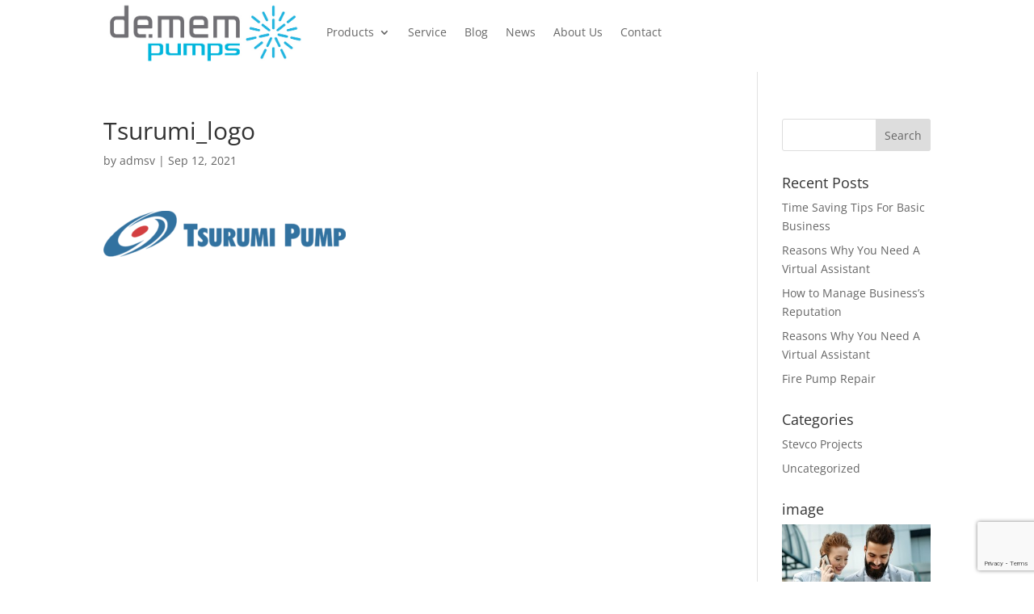

--- FILE ---
content_type: text/html; charset=utf-8
request_url: https://www.google.com/recaptcha/api2/anchor?ar=1&k=6LeD-2YhAAAAAIGApnpORQvT2LOZSqh7HlVThrj4&co=aHR0cHM6Ly93d3cuZGVtZW1wdW1wcy5jb206NDQz&hl=en&v=N67nZn4AqZkNcbeMu4prBgzg&size=invisible&anchor-ms=20000&execute-ms=30000&cb=8kveyg5vi3gd
body_size: 48672
content:
<!DOCTYPE HTML><html dir="ltr" lang="en"><head><meta http-equiv="Content-Type" content="text/html; charset=UTF-8">
<meta http-equiv="X-UA-Compatible" content="IE=edge">
<title>reCAPTCHA</title>
<style type="text/css">
/* cyrillic-ext */
@font-face {
  font-family: 'Roboto';
  font-style: normal;
  font-weight: 400;
  font-stretch: 100%;
  src: url(//fonts.gstatic.com/s/roboto/v48/KFO7CnqEu92Fr1ME7kSn66aGLdTylUAMa3GUBHMdazTgWw.woff2) format('woff2');
  unicode-range: U+0460-052F, U+1C80-1C8A, U+20B4, U+2DE0-2DFF, U+A640-A69F, U+FE2E-FE2F;
}
/* cyrillic */
@font-face {
  font-family: 'Roboto';
  font-style: normal;
  font-weight: 400;
  font-stretch: 100%;
  src: url(//fonts.gstatic.com/s/roboto/v48/KFO7CnqEu92Fr1ME7kSn66aGLdTylUAMa3iUBHMdazTgWw.woff2) format('woff2');
  unicode-range: U+0301, U+0400-045F, U+0490-0491, U+04B0-04B1, U+2116;
}
/* greek-ext */
@font-face {
  font-family: 'Roboto';
  font-style: normal;
  font-weight: 400;
  font-stretch: 100%;
  src: url(//fonts.gstatic.com/s/roboto/v48/KFO7CnqEu92Fr1ME7kSn66aGLdTylUAMa3CUBHMdazTgWw.woff2) format('woff2');
  unicode-range: U+1F00-1FFF;
}
/* greek */
@font-face {
  font-family: 'Roboto';
  font-style: normal;
  font-weight: 400;
  font-stretch: 100%;
  src: url(//fonts.gstatic.com/s/roboto/v48/KFO7CnqEu92Fr1ME7kSn66aGLdTylUAMa3-UBHMdazTgWw.woff2) format('woff2');
  unicode-range: U+0370-0377, U+037A-037F, U+0384-038A, U+038C, U+038E-03A1, U+03A3-03FF;
}
/* math */
@font-face {
  font-family: 'Roboto';
  font-style: normal;
  font-weight: 400;
  font-stretch: 100%;
  src: url(//fonts.gstatic.com/s/roboto/v48/KFO7CnqEu92Fr1ME7kSn66aGLdTylUAMawCUBHMdazTgWw.woff2) format('woff2');
  unicode-range: U+0302-0303, U+0305, U+0307-0308, U+0310, U+0312, U+0315, U+031A, U+0326-0327, U+032C, U+032F-0330, U+0332-0333, U+0338, U+033A, U+0346, U+034D, U+0391-03A1, U+03A3-03A9, U+03B1-03C9, U+03D1, U+03D5-03D6, U+03F0-03F1, U+03F4-03F5, U+2016-2017, U+2034-2038, U+203C, U+2040, U+2043, U+2047, U+2050, U+2057, U+205F, U+2070-2071, U+2074-208E, U+2090-209C, U+20D0-20DC, U+20E1, U+20E5-20EF, U+2100-2112, U+2114-2115, U+2117-2121, U+2123-214F, U+2190, U+2192, U+2194-21AE, U+21B0-21E5, U+21F1-21F2, U+21F4-2211, U+2213-2214, U+2216-22FF, U+2308-230B, U+2310, U+2319, U+231C-2321, U+2336-237A, U+237C, U+2395, U+239B-23B7, U+23D0, U+23DC-23E1, U+2474-2475, U+25AF, U+25B3, U+25B7, U+25BD, U+25C1, U+25CA, U+25CC, U+25FB, U+266D-266F, U+27C0-27FF, U+2900-2AFF, U+2B0E-2B11, U+2B30-2B4C, U+2BFE, U+3030, U+FF5B, U+FF5D, U+1D400-1D7FF, U+1EE00-1EEFF;
}
/* symbols */
@font-face {
  font-family: 'Roboto';
  font-style: normal;
  font-weight: 400;
  font-stretch: 100%;
  src: url(//fonts.gstatic.com/s/roboto/v48/KFO7CnqEu92Fr1ME7kSn66aGLdTylUAMaxKUBHMdazTgWw.woff2) format('woff2');
  unicode-range: U+0001-000C, U+000E-001F, U+007F-009F, U+20DD-20E0, U+20E2-20E4, U+2150-218F, U+2190, U+2192, U+2194-2199, U+21AF, U+21E6-21F0, U+21F3, U+2218-2219, U+2299, U+22C4-22C6, U+2300-243F, U+2440-244A, U+2460-24FF, U+25A0-27BF, U+2800-28FF, U+2921-2922, U+2981, U+29BF, U+29EB, U+2B00-2BFF, U+4DC0-4DFF, U+FFF9-FFFB, U+10140-1018E, U+10190-1019C, U+101A0, U+101D0-101FD, U+102E0-102FB, U+10E60-10E7E, U+1D2C0-1D2D3, U+1D2E0-1D37F, U+1F000-1F0FF, U+1F100-1F1AD, U+1F1E6-1F1FF, U+1F30D-1F30F, U+1F315, U+1F31C, U+1F31E, U+1F320-1F32C, U+1F336, U+1F378, U+1F37D, U+1F382, U+1F393-1F39F, U+1F3A7-1F3A8, U+1F3AC-1F3AF, U+1F3C2, U+1F3C4-1F3C6, U+1F3CA-1F3CE, U+1F3D4-1F3E0, U+1F3ED, U+1F3F1-1F3F3, U+1F3F5-1F3F7, U+1F408, U+1F415, U+1F41F, U+1F426, U+1F43F, U+1F441-1F442, U+1F444, U+1F446-1F449, U+1F44C-1F44E, U+1F453, U+1F46A, U+1F47D, U+1F4A3, U+1F4B0, U+1F4B3, U+1F4B9, U+1F4BB, U+1F4BF, U+1F4C8-1F4CB, U+1F4D6, U+1F4DA, U+1F4DF, U+1F4E3-1F4E6, U+1F4EA-1F4ED, U+1F4F7, U+1F4F9-1F4FB, U+1F4FD-1F4FE, U+1F503, U+1F507-1F50B, U+1F50D, U+1F512-1F513, U+1F53E-1F54A, U+1F54F-1F5FA, U+1F610, U+1F650-1F67F, U+1F687, U+1F68D, U+1F691, U+1F694, U+1F698, U+1F6AD, U+1F6B2, U+1F6B9-1F6BA, U+1F6BC, U+1F6C6-1F6CF, U+1F6D3-1F6D7, U+1F6E0-1F6EA, U+1F6F0-1F6F3, U+1F6F7-1F6FC, U+1F700-1F7FF, U+1F800-1F80B, U+1F810-1F847, U+1F850-1F859, U+1F860-1F887, U+1F890-1F8AD, U+1F8B0-1F8BB, U+1F8C0-1F8C1, U+1F900-1F90B, U+1F93B, U+1F946, U+1F984, U+1F996, U+1F9E9, U+1FA00-1FA6F, U+1FA70-1FA7C, U+1FA80-1FA89, U+1FA8F-1FAC6, U+1FACE-1FADC, U+1FADF-1FAE9, U+1FAF0-1FAF8, U+1FB00-1FBFF;
}
/* vietnamese */
@font-face {
  font-family: 'Roboto';
  font-style: normal;
  font-weight: 400;
  font-stretch: 100%;
  src: url(//fonts.gstatic.com/s/roboto/v48/KFO7CnqEu92Fr1ME7kSn66aGLdTylUAMa3OUBHMdazTgWw.woff2) format('woff2');
  unicode-range: U+0102-0103, U+0110-0111, U+0128-0129, U+0168-0169, U+01A0-01A1, U+01AF-01B0, U+0300-0301, U+0303-0304, U+0308-0309, U+0323, U+0329, U+1EA0-1EF9, U+20AB;
}
/* latin-ext */
@font-face {
  font-family: 'Roboto';
  font-style: normal;
  font-weight: 400;
  font-stretch: 100%;
  src: url(//fonts.gstatic.com/s/roboto/v48/KFO7CnqEu92Fr1ME7kSn66aGLdTylUAMa3KUBHMdazTgWw.woff2) format('woff2');
  unicode-range: U+0100-02BA, U+02BD-02C5, U+02C7-02CC, U+02CE-02D7, U+02DD-02FF, U+0304, U+0308, U+0329, U+1D00-1DBF, U+1E00-1E9F, U+1EF2-1EFF, U+2020, U+20A0-20AB, U+20AD-20C0, U+2113, U+2C60-2C7F, U+A720-A7FF;
}
/* latin */
@font-face {
  font-family: 'Roboto';
  font-style: normal;
  font-weight: 400;
  font-stretch: 100%;
  src: url(//fonts.gstatic.com/s/roboto/v48/KFO7CnqEu92Fr1ME7kSn66aGLdTylUAMa3yUBHMdazQ.woff2) format('woff2');
  unicode-range: U+0000-00FF, U+0131, U+0152-0153, U+02BB-02BC, U+02C6, U+02DA, U+02DC, U+0304, U+0308, U+0329, U+2000-206F, U+20AC, U+2122, U+2191, U+2193, U+2212, U+2215, U+FEFF, U+FFFD;
}
/* cyrillic-ext */
@font-face {
  font-family: 'Roboto';
  font-style: normal;
  font-weight: 500;
  font-stretch: 100%;
  src: url(//fonts.gstatic.com/s/roboto/v48/KFO7CnqEu92Fr1ME7kSn66aGLdTylUAMa3GUBHMdazTgWw.woff2) format('woff2');
  unicode-range: U+0460-052F, U+1C80-1C8A, U+20B4, U+2DE0-2DFF, U+A640-A69F, U+FE2E-FE2F;
}
/* cyrillic */
@font-face {
  font-family: 'Roboto';
  font-style: normal;
  font-weight: 500;
  font-stretch: 100%;
  src: url(//fonts.gstatic.com/s/roboto/v48/KFO7CnqEu92Fr1ME7kSn66aGLdTylUAMa3iUBHMdazTgWw.woff2) format('woff2');
  unicode-range: U+0301, U+0400-045F, U+0490-0491, U+04B0-04B1, U+2116;
}
/* greek-ext */
@font-face {
  font-family: 'Roboto';
  font-style: normal;
  font-weight: 500;
  font-stretch: 100%;
  src: url(//fonts.gstatic.com/s/roboto/v48/KFO7CnqEu92Fr1ME7kSn66aGLdTylUAMa3CUBHMdazTgWw.woff2) format('woff2');
  unicode-range: U+1F00-1FFF;
}
/* greek */
@font-face {
  font-family: 'Roboto';
  font-style: normal;
  font-weight: 500;
  font-stretch: 100%;
  src: url(//fonts.gstatic.com/s/roboto/v48/KFO7CnqEu92Fr1ME7kSn66aGLdTylUAMa3-UBHMdazTgWw.woff2) format('woff2');
  unicode-range: U+0370-0377, U+037A-037F, U+0384-038A, U+038C, U+038E-03A1, U+03A3-03FF;
}
/* math */
@font-face {
  font-family: 'Roboto';
  font-style: normal;
  font-weight: 500;
  font-stretch: 100%;
  src: url(//fonts.gstatic.com/s/roboto/v48/KFO7CnqEu92Fr1ME7kSn66aGLdTylUAMawCUBHMdazTgWw.woff2) format('woff2');
  unicode-range: U+0302-0303, U+0305, U+0307-0308, U+0310, U+0312, U+0315, U+031A, U+0326-0327, U+032C, U+032F-0330, U+0332-0333, U+0338, U+033A, U+0346, U+034D, U+0391-03A1, U+03A3-03A9, U+03B1-03C9, U+03D1, U+03D5-03D6, U+03F0-03F1, U+03F4-03F5, U+2016-2017, U+2034-2038, U+203C, U+2040, U+2043, U+2047, U+2050, U+2057, U+205F, U+2070-2071, U+2074-208E, U+2090-209C, U+20D0-20DC, U+20E1, U+20E5-20EF, U+2100-2112, U+2114-2115, U+2117-2121, U+2123-214F, U+2190, U+2192, U+2194-21AE, U+21B0-21E5, U+21F1-21F2, U+21F4-2211, U+2213-2214, U+2216-22FF, U+2308-230B, U+2310, U+2319, U+231C-2321, U+2336-237A, U+237C, U+2395, U+239B-23B7, U+23D0, U+23DC-23E1, U+2474-2475, U+25AF, U+25B3, U+25B7, U+25BD, U+25C1, U+25CA, U+25CC, U+25FB, U+266D-266F, U+27C0-27FF, U+2900-2AFF, U+2B0E-2B11, U+2B30-2B4C, U+2BFE, U+3030, U+FF5B, U+FF5D, U+1D400-1D7FF, U+1EE00-1EEFF;
}
/* symbols */
@font-face {
  font-family: 'Roboto';
  font-style: normal;
  font-weight: 500;
  font-stretch: 100%;
  src: url(//fonts.gstatic.com/s/roboto/v48/KFO7CnqEu92Fr1ME7kSn66aGLdTylUAMaxKUBHMdazTgWw.woff2) format('woff2');
  unicode-range: U+0001-000C, U+000E-001F, U+007F-009F, U+20DD-20E0, U+20E2-20E4, U+2150-218F, U+2190, U+2192, U+2194-2199, U+21AF, U+21E6-21F0, U+21F3, U+2218-2219, U+2299, U+22C4-22C6, U+2300-243F, U+2440-244A, U+2460-24FF, U+25A0-27BF, U+2800-28FF, U+2921-2922, U+2981, U+29BF, U+29EB, U+2B00-2BFF, U+4DC0-4DFF, U+FFF9-FFFB, U+10140-1018E, U+10190-1019C, U+101A0, U+101D0-101FD, U+102E0-102FB, U+10E60-10E7E, U+1D2C0-1D2D3, U+1D2E0-1D37F, U+1F000-1F0FF, U+1F100-1F1AD, U+1F1E6-1F1FF, U+1F30D-1F30F, U+1F315, U+1F31C, U+1F31E, U+1F320-1F32C, U+1F336, U+1F378, U+1F37D, U+1F382, U+1F393-1F39F, U+1F3A7-1F3A8, U+1F3AC-1F3AF, U+1F3C2, U+1F3C4-1F3C6, U+1F3CA-1F3CE, U+1F3D4-1F3E0, U+1F3ED, U+1F3F1-1F3F3, U+1F3F5-1F3F7, U+1F408, U+1F415, U+1F41F, U+1F426, U+1F43F, U+1F441-1F442, U+1F444, U+1F446-1F449, U+1F44C-1F44E, U+1F453, U+1F46A, U+1F47D, U+1F4A3, U+1F4B0, U+1F4B3, U+1F4B9, U+1F4BB, U+1F4BF, U+1F4C8-1F4CB, U+1F4D6, U+1F4DA, U+1F4DF, U+1F4E3-1F4E6, U+1F4EA-1F4ED, U+1F4F7, U+1F4F9-1F4FB, U+1F4FD-1F4FE, U+1F503, U+1F507-1F50B, U+1F50D, U+1F512-1F513, U+1F53E-1F54A, U+1F54F-1F5FA, U+1F610, U+1F650-1F67F, U+1F687, U+1F68D, U+1F691, U+1F694, U+1F698, U+1F6AD, U+1F6B2, U+1F6B9-1F6BA, U+1F6BC, U+1F6C6-1F6CF, U+1F6D3-1F6D7, U+1F6E0-1F6EA, U+1F6F0-1F6F3, U+1F6F7-1F6FC, U+1F700-1F7FF, U+1F800-1F80B, U+1F810-1F847, U+1F850-1F859, U+1F860-1F887, U+1F890-1F8AD, U+1F8B0-1F8BB, U+1F8C0-1F8C1, U+1F900-1F90B, U+1F93B, U+1F946, U+1F984, U+1F996, U+1F9E9, U+1FA00-1FA6F, U+1FA70-1FA7C, U+1FA80-1FA89, U+1FA8F-1FAC6, U+1FACE-1FADC, U+1FADF-1FAE9, U+1FAF0-1FAF8, U+1FB00-1FBFF;
}
/* vietnamese */
@font-face {
  font-family: 'Roboto';
  font-style: normal;
  font-weight: 500;
  font-stretch: 100%;
  src: url(//fonts.gstatic.com/s/roboto/v48/KFO7CnqEu92Fr1ME7kSn66aGLdTylUAMa3OUBHMdazTgWw.woff2) format('woff2');
  unicode-range: U+0102-0103, U+0110-0111, U+0128-0129, U+0168-0169, U+01A0-01A1, U+01AF-01B0, U+0300-0301, U+0303-0304, U+0308-0309, U+0323, U+0329, U+1EA0-1EF9, U+20AB;
}
/* latin-ext */
@font-face {
  font-family: 'Roboto';
  font-style: normal;
  font-weight: 500;
  font-stretch: 100%;
  src: url(//fonts.gstatic.com/s/roboto/v48/KFO7CnqEu92Fr1ME7kSn66aGLdTylUAMa3KUBHMdazTgWw.woff2) format('woff2');
  unicode-range: U+0100-02BA, U+02BD-02C5, U+02C7-02CC, U+02CE-02D7, U+02DD-02FF, U+0304, U+0308, U+0329, U+1D00-1DBF, U+1E00-1E9F, U+1EF2-1EFF, U+2020, U+20A0-20AB, U+20AD-20C0, U+2113, U+2C60-2C7F, U+A720-A7FF;
}
/* latin */
@font-face {
  font-family: 'Roboto';
  font-style: normal;
  font-weight: 500;
  font-stretch: 100%;
  src: url(//fonts.gstatic.com/s/roboto/v48/KFO7CnqEu92Fr1ME7kSn66aGLdTylUAMa3yUBHMdazQ.woff2) format('woff2');
  unicode-range: U+0000-00FF, U+0131, U+0152-0153, U+02BB-02BC, U+02C6, U+02DA, U+02DC, U+0304, U+0308, U+0329, U+2000-206F, U+20AC, U+2122, U+2191, U+2193, U+2212, U+2215, U+FEFF, U+FFFD;
}
/* cyrillic-ext */
@font-face {
  font-family: 'Roboto';
  font-style: normal;
  font-weight: 900;
  font-stretch: 100%;
  src: url(//fonts.gstatic.com/s/roboto/v48/KFO7CnqEu92Fr1ME7kSn66aGLdTylUAMa3GUBHMdazTgWw.woff2) format('woff2');
  unicode-range: U+0460-052F, U+1C80-1C8A, U+20B4, U+2DE0-2DFF, U+A640-A69F, U+FE2E-FE2F;
}
/* cyrillic */
@font-face {
  font-family: 'Roboto';
  font-style: normal;
  font-weight: 900;
  font-stretch: 100%;
  src: url(//fonts.gstatic.com/s/roboto/v48/KFO7CnqEu92Fr1ME7kSn66aGLdTylUAMa3iUBHMdazTgWw.woff2) format('woff2');
  unicode-range: U+0301, U+0400-045F, U+0490-0491, U+04B0-04B1, U+2116;
}
/* greek-ext */
@font-face {
  font-family: 'Roboto';
  font-style: normal;
  font-weight: 900;
  font-stretch: 100%;
  src: url(//fonts.gstatic.com/s/roboto/v48/KFO7CnqEu92Fr1ME7kSn66aGLdTylUAMa3CUBHMdazTgWw.woff2) format('woff2');
  unicode-range: U+1F00-1FFF;
}
/* greek */
@font-face {
  font-family: 'Roboto';
  font-style: normal;
  font-weight: 900;
  font-stretch: 100%;
  src: url(//fonts.gstatic.com/s/roboto/v48/KFO7CnqEu92Fr1ME7kSn66aGLdTylUAMa3-UBHMdazTgWw.woff2) format('woff2');
  unicode-range: U+0370-0377, U+037A-037F, U+0384-038A, U+038C, U+038E-03A1, U+03A3-03FF;
}
/* math */
@font-face {
  font-family: 'Roboto';
  font-style: normal;
  font-weight: 900;
  font-stretch: 100%;
  src: url(//fonts.gstatic.com/s/roboto/v48/KFO7CnqEu92Fr1ME7kSn66aGLdTylUAMawCUBHMdazTgWw.woff2) format('woff2');
  unicode-range: U+0302-0303, U+0305, U+0307-0308, U+0310, U+0312, U+0315, U+031A, U+0326-0327, U+032C, U+032F-0330, U+0332-0333, U+0338, U+033A, U+0346, U+034D, U+0391-03A1, U+03A3-03A9, U+03B1-03C9, U+03D1, U+03D5-03D6, U+03F0-03F1, U+03F4-03F5, U+2016-2017, U+2034-2038, U+203C, U+2040, U+2043, U+2047, U+2050, U+2057, U+205F, U+2070-2071, U+2074-208E, U+2090-209C, U+20D0-20DC, U+20E1, U+20E5-20EF, U+2100-2112, U+2114-2115, U+2117-2121, U+2123-214F, U+2190, U+2192, U+2194-21AE, U+21B0-21E5, U+21F1-21F2, U+21F4-2211, U+2213-2214, U+2216-22FF, U+2308-230B, U+2310, U+2319, U+231C-2321, U+2336-237A, U+237C, U+2395, U+239B-23B7, U+23D0, U+23DC-23E1, U+2474-2475, U+25AF, U+25B3, U+25B7, U+25BD, U+25C1, U+25CA, U+25CC, U+25FB, U+266D-266F, U+27C0-27FF, U+2900-2AFF, U+2B0E-2B11, U+2B30-2B4C, U+2BFE, U+3030, U+FF5B, U+FF5D, U+1D400-1D7FF, U+1EE00-1EEFF;
}
/* symbols */
@font-face {
  font-family: 'Roboto';
  font-style: normal;
  font-weight: 900;
  font-stretch: 100%;
  src: url(//fonts.gstatic.com/s/roboto/v48/KFO7CnqEu92Fr1ME7kSn66aGLdTylUAMaxKUBHMdazTgWw.woff2) format('woff2');
  unicode-range: U+0001-000C, U+000E-001F, U+007F-009F, U+20DD-20E0, U+20E2-20E4, U+2150-218F, U+2190, U+2192, U+2194-2199, U+21AF, U+21E6-21F0, U+21F3, U+2218-2219, U+2299, U+22C4-22C6, U+2300-243F, U+2440-244A, U+2460-24FF, U+25A0-27BF, U+2800-28FF, U+2921-2922, U+2981, U+29BF, U+29EB, U+2B00-2BFF, U+4DC0-4DFF, U+FFF9-FFFB, U+10140-1018E, U+10190-1019C, U+101A0, U+101D0-101FD, U+102E0-102FB, U+10E60-10E7E, U+1D2C0-1D2D3, U+1D2E0-1D37F, U+1F000-1F0FF, U+1F100-1F1AD, U+1F1E6-1F1FF, U+1F30D-1F30F, U+1F315, U+1F31C, U+1F31E, U+1F320-1F32C, U+1F336, U+1F378, U+1F37D, U+1F382, U+1F393-1F39F, U+1F3A7-1F3A8, U+1F3AC-1F3AF, U+1F3C2, U+1F3C4-1F3C6, U+1F3CA-1F3CE, U+1F3D4-1F3E0, U+1F3ED, U+1F3F1-1F3F3, U+1F3F5-1F3F7, U+1F408, U+1F415, U+1F41F, U+1F426, U+1F43F, U+1F441-1F442, U+1F444, U+1F446-1F449, U+1F44C-1F44E, U+1F453, U+1F46A, U+1F47D, U+1F4A3, U+1F4B0, U+1F4B3, U+1F4B9, U+1F4BB, U+1F4BF, U+1F4C8-1F4CB, U+1F4D6, U+1F4DA, U+1F4DF, U+1F4E3-1F4E6, U+1F4EA-1F4ED, U+1F4F7, U+1F4F9-1F4FB, U+1F4FD-1F4FE, U+1F503, U+1F507-1F50B, U+1F50D, U+1F512-1F513, U+1F53E-1F54A, U+1F54F-1F5FA, U+1F610, U+1F650-1F67F, U+1F687, U+1F68D, U+1F691, U+1F694, U+1F698, U+1F6AD, U+1F6B2, U+1F6B9-1F6BA, U+1F6BC, U+1F6C6-1F6CF, U+1F6D3-1F6D7, U+1F6E0-1F6EA, U+1F6F0-1F6F3, U+1F6F7-1F6FC, U+1F700-1F7FF, U+1F800-1F80B, U+1F810-1F847, U+1F850-1F859, U+1F860-1F887, U+1F890-1F8AD, U+1F8B0-1F8BB, U+1F8C0-1F8C1, U+1F900-1F90B, U+1F93B, U+1F946, U+1F984, U+1F996, U+1F9E9, U+1FA00-1FA6F, U+1FA70-1FA7C, U+1FA80-1FA89, U+1FA8F-1FAC6, U+1FACE-1FADC, U+1FADF-1FAE9, U+1FAF0-1FAF8, U+1FB00-1FBFF;
}
/* vietnamese */
@font-face {
  font-family: 'Roboto';
  font-style: normal;
  font-weight: 900;
  font-stretch: 100%;
  src: url(//fonts.gstatic.com/s/roboto/v48/KFO7CnqEu92Fr1ME7kSn66aGLdTylUAMa3OUBHMdazTgWw.woff2) format('woff2');
  unicode-range: U+0102-0103, U+0110-0111, U+0128-0129, U+0168-0169, U+01A0-01A1, U+01AF-01B0, U+0300-0301, U+0303-0304, U+0308-0309, U+0323, U+0329, U+1EA0-1EF9, U+20AB;
}
/* latin-ext */
@font-face {
  font-family: 'Roboto';
  font-style: normal;
  font-weight: 900;
  font-stretch: 100%;
  src: url(//fonts.gstatic.com/s/roboto/v48/KFO7CnqEu92Fr1ME7kSn66aGLdTylUAMa3KUBHMdazTgWw.woff2) format('woff2');
  unicode-range: U+0100-02BA, U+02BD-02C5, U+02C7-02CC, U+02CE-02D7, U+02DD-02FF, U+0304, U+0308, U+0329, U+1D00-1DBF, U+1E00-1E9F, U+1EF2-1EFF, U+2020, U+20A0-20AB, U+20AD-20C0, U+2113, U+2C60-2C7F, U+A720-A7FF;
}
/* latin */
@font-face {
  font-family: 'Roboto';
  font-style: normal;
  font-weight: 900;
  font-stretch: 100%;
  src: url(//fonts.gstatic.com/s/roboto/v48/KFO7CnqEu92Fr1ME7kSn66aGLdTylUAMa3yUBHMdazQ.woff2) format('woff2');
  unicode-range: U+0000-00FF, U+0131, U+0152-0153, U+02BB-02BC, U+02C6, U+02DA, U+02DC, U+0304, U+0308, U+0329, U+2000-206F, U+20AC, U+2122, U+2191, U+2193, U+2212, U+2215, U+FEFF, U+FFFD;
}

</style>
<link rel="stylesheet" type="text/css" href="https://www.gstatic.com/recaptcha/releases/N67nZn4AqZkNcbeMu4prBgzg/styles__ltr.css">
<script nonce="zLKzyhtL-gTI037kyyDPmw" type="text/javascript">window['__recaptcha_api'] = 'https://www.google.com/recaptcha/api2/';</script>
<script type="text/javascript" src="https://www.gstatic.com/recaptcha/releases/N67nZn4AqZkNcbeMu4prBgzg/recaptcha__en.js" nonce="zLKzyhtL-gTI037kyyDPmw">
      
    </script></head>
<body><div id="rc-anchor-alert" class="rc-anchor-alert"></div>
<input type="hidden" id="recaptcha-token" value="[base64]">
<script type="text/javascript" nonce="zLKzyhtL-gTI037kyyDPmw">
      recaptcha.anchor.Main.init("[\x22ainput\x22,[\x22bgdata\x22,\x22\x22,\[base64]/[base64]/[base64]/[base64]/[base64]/[base64]/[base64]/[base64]/bmV3IFlbcV0oQVswXSk6aD09Mj9uZXcgWVtxXShBWzBdLEFbMV0pOmg9PTM/bmV3IFlbcV0oQVswXSxBWzFdLEFbMl0pOmg9PTQ/[base64]/aXcoSS5ILEkpOngoOCx0cnVlLEkpfSxFMj12LnJlcXVlc3RJZGxlQ2FsbGJhY2s/[base64]/[base64]/[base64]/[base64]\\u003d\x22,\[base64]\x22,\x22eXrCj8ORwr/Ds8KIFGrDv8OdwpXCtnxlTEjCisO/FcKPI3fDq8OqEsOROnrDsMOdDcK1cRPDi8KfMcODw7wUw4lGwrbCisO8B8K0w7cmw4pafHXCqsO/V8KDwrDCusO8woN9w4PCtMOxZUoxwo3DmcO0wrhDw4nDtMKKw68BwoDCv2rDondjDAdTw6gIwq/ClX/CuyTCkERldUEsYsOaEMOwwqvClD/DlzfCnsOocF88e8K3TDExw7EtR2R4wpIlwoTCgsKxw7XDtcO5QzRGw6vCjsOxw6NsCcK5Nj/CkMOnw5gmwqI/[base64]/CinXDuxAWw4d/GMOdwpNzw5rCu2xvw6HDqcKgwrhEMcKpwpfCg1/DhMKJw6ZADAAVwrDCrsO0wqPCugg5SWkyJ3PCp8K+woXCuMOywqRUw6Ilw4zCoMOZw7VxeV/CvGnDgnBfam/[base64]/w4slN8OFwqQ7BD3DrcKvQsOAw73DnsOcwqLCqg/DqsOHw655H8ORdMOAfA7CiTTCgMKQFU7Dk8KKNMK+AUjDhsOGOBc9w5PDjsKfGsOmIkzCiRvDiMK6wq/DolkdWEg/wrk9wrc2w5zCm3LDvcKewonDpQQCMQ0Pwp85CBc2RTLCgMObDcK0J0VJJCbDgsK6KEfDs8KdZ17DqsOvN8OpwoMbwoQaXi/CssKSwrPCj8Oew7nDrMOvw5bChMOQwqTCisOWRsOyRxDDgE/ChMOQScOcwrIdWQ1lCSXDng8ieG7CnS0uw4g4fVhfLMKdwpHDhMO+wq7Cq2PDgmLCjF5UXMOFQcKawplcBlvCml1mw6xqwozCijlwwqvCqBTDj3I/bSzDoSzDuyZ2w6cVfcK9C8KMPUvDhsOZwoHCk8Klwp3DkcOcPMKfesOXwrhawo3Di8KQwpwDwrDDiMKtFnXClj0vwoHDoTTCr2PCh8KqwqM+wo3ChnTCmg58NcOgw4jCiMOOEiPCusOHwrUsw4bCljPCpcOwbMO9wo/DpsK8wpUjDMOUKMObw6nDujTClMOWwr/CrkLDtSgCRsOZHsK5ccKEw7sFwofDvS8eOMOKwp7Cj38YOcO2wpfDq8O6LMK1w5LDmMKSw7ZfSHN6wrAPIsKZw4rDpi8xwr3DtUzCrxPDjsKCw7UnX8KAwrd0BDhpw6HCt1JOXVcha8KTAMOTUTLCpF/ClFAVIDUEw4rCuHpGD8ORJMOlRjnDo3UEEcK5w6MGfsK7woVAccKZwpHCp1YgZ1dMMgI9Q8KTw5nDs8OlcMKEw6F+w7fCvBbCsgBow7vCnlHCgcKewqMzwonDrWXDq2xmw7sIw5zDhBwbwoQJw5bCv27Cnip4BGZ2ZwVowpDDicOmd8KEVAYjXcKowp/CnsOAw4bCscOewoNyf3jDvBQJw7Ija8OkwpnDp2LDjcKjw5cSw7zDkMO1eSbCvMKfw5nDkVEQOlPCpsOKwpBXX2tpa8OSw4jDiMKTPEYYwr/CncOMw4rCksKPwqcfCMOvVsOpw4cCw4/Don12fRJZLcOTbEfCncO+WFx0w4bCvMKJw4pge0DCvB3ChMO0I8OQXzHCpyFow74COlPDqcOWfsK9E1hNf8KVDWdLwppow6/CqsOteyTCj0xrw47DgMO0wpUrwpnDq8OowozDkV7DmwgUwqzCh8Kow58SPWw4w6ZAw4xgw5/DoycGVXXCi2HDsipfeyAbIcKpTXsXw5xaai1+BwvCj14pwrnDpsKGw6YAAg3Dk0Inwq0RwoTCsSVYTMK8dztRwophFcObwpYLw4HCrHokw67DrcOfMlrDn0HDskRCwp0kEsKqw6gbwr/[base64]/DkSVNBMKNwrnCnhpBbVfDqjvCpcKiwo8lw5pdDGx7XMKcwptuw7FHw6tLWgszT8OtwpZvw6HDtsOBB8OsUWd/[base64]/DmGbDvsKWwqhlP2VPwrvCjxglf8OoWMKZCsOeFnsGIsKYJjd4wpwnwoFSfcKgwpXCt8KDWcO1w6TDknRUH3XCp1rDlcKNVR7DjMO0Vi9/EsORwqkHEn3DsnDCkhPDj8KLLHzCtcOQwr0jVhsCLAbDtR/CpMKlDjJ6w7l8IjXDhcKaw4h7w784YsOBw7dewpLCv8OCwpoSG3JTeTTDpMKNPRPCssKsw5XCuMK3w7wfPsO0LXFQXhTDlcOZwptaM3HCmMKTwpdDPQE9wokeFRnDvx/[base64]/CvMK8wrrDhxTDmErCvRp0w7ZuwpnDv8OxwpHCnmUDw6fDnEbCvsKgw4gUw7XCnWLDpRJGXXUFHSvCmsKlw7BxwojDnyrDnMOowoUXwonDkMOOM8K3OcKkDjrCj3USw4PCpcKgwpbDp8ObQcOsBAdAwppbAWzDscOBwolNw4PDgHnDnGjDkcOWY8O6w7ICw5xPV0/[base64]/[base64]/DihEewowLcsKKwqUtCMO5wo9Xw6VySsOTAkA4LMOCRsKicBs2wrFJOifDncO7VsKUw6nCq1/Dt1nCtcKZw6fDgkEzWMKiw6jDt8O+ZcObw7BYw5rDm8KKd8KWbsO5w5TDucOLP1Inwq4fNcKDS8Ktw5XDoMOiST5zS8OXXMO6w5RVwofDiMOhecKqZMK/[base64]/DqibDr0Ipw7nCjh7Dq8KUasOvT2RSB2vDqcKGw79CwqlHw4kUwo/[base64]/bsOYFDl/MMKJwrNsYkzDv8KscsKVSMOzW3TChMOew5rCo8KDOkPDpXBWwowwwrDDh8Kkw7QMw7pvw6XDkMOiw6A7wrk6w6gjwrHCtcKgwr/CnhXCjcO5fGHDuFHDo0fDuCLDjcOLMMObDsKQw7PCtMKCQhrCr8OhwqBhb2XCg8KjZMKTDMOkZMO2d3PCjRHDlQDDszYLFWkbICYaw7cYw7/CpRLCh8KPXXVsGRLDl8Kow5Rvw59EbTzCpMK3wrPCjMOFw5TCvybCv8OKw4t8wpLDnsKEw5hzNxzDjMKnbMK4GcO+VMKrEsOpKMK5UlhEayPDk0zCpsOVZFzCi8Kfw6zCosO1w7LClCfCkAFHw6/Dh1V0RhXDqyExw5PCjTnDjiYvVjPDoBRVC8Kew6UZKnbCo8O9CsOewqHCj8KqwpPDqMODwoQ5wqUGw4rCnTt1KWcYf8KJwptWwohyw7YQw7PDrcOUQ8KXecORXUdgck8awqh2AMKBIcOMWsO3w4sLw65zw6rCohEISMOywr7Cm8K6wohYwqvDpw7DiMOETsKMA1sVV3/CrcOkw5TDssKYwp7CsxvDmmA/wrw0fMK0wpjDijXCmMKRR8KgZm3CkMOURmolwrXDiMKyHEvCkTxjwqbCjn9/JmVwREtEw6dLRxx+w5HCpQxwVWLDvFfCosOmwolvw7DDlcO2IMOAw588wpDCrxlIwrDDgWPCsSV+woNAw6JQf8KKQ8O4dsOCwp1Fw7jChlgnwqzDoTUQw7k5w6AeP8OUwppcHMKNJMK1w4FMJsKEf0vCqgTCisKPw5IkIsO6wq/[base64]/DnsKOwrjCnAISR3Zbw5Z0w6TCvU8sBjnCoFHDhcOww7zDgz7CpsOgVUjCvsKjGC3DqMO5w5UPIsOQw7LClHTDvsO5b8KVe8OSwrvDrkfCi8KsfcO5w63DiidCw4tJXMKBworDuW48wpkkwojChF/Ds3kywp3CgGnChBMUC8KgIk3CtHVmGcOdEHIhN8KDE8KFRwrCjFjDgsOTQUl1w7Zewrk0GcK4wrXCscKNUEzCr8O/w6wkw5MywoFkdU/[base64]/CqsOBwo5ITMO5en0Mw5DCoMOpw4J+w5bDtsK6dcOrFzN7wpV1LVEDwpFVwpDCgxjDjQ/Cl8KcwrTDs8KacCnDgcKdUz1Bw6jCvAswwqImcxRBw4/DlcOOw6rDlMKZc8K/wqzCi8OXVcO4AsK1QcKMwqwcZ8K4AcK/VMKtQCXCs2fCqlXCvsOODS/CqMKjSFrDtMO5NsKtYsKyIcORwqTDrDXDoMOswqsyPMKKcsOVEUVRfsOmw47Dq8OiwqE4w57CqznCvcOXNhjDnsK4cVZiwpHDn8K/wqQcwrrCpTDCg8Obwr9GwoPDrcKbMsKewo84dlkNCH3DhsKzP8KnwpjChVvDvcKgworCu8KcwpbDhSwlOB3CswnCpVErBBdHw70GfsKmOmZ+w7bCoCnDilTCuMK4H8KDwqM+RMKCwrDCvmLCugcOw6vCrMK8eWtXwr/CrFlMT8KZCl7DrcOSEcOhwoMPw40ywqgZwpDDph3CosK4w6IAw7/ClcO2w6NiY3PCugTCpsOhw7EUw6vDoUnCqMOCwqjCmR1bQ8Kwwpdiw74+w7B2f3PDpHd5WTXCusO/wo/CvXtKwogOw49uwoXCtMOkaMKxN2bDgMOSw5DDn8O9C8KPaB/DoShaesKPJmlKw63CklTDucO/[base64]/CicKjw5tFQwNXQ8O/QjMqw70AfcKbDhTCrcO3woFLwqfDpcOKasKmw6vClE3Cq3l9wo/Dv8Ogw7PDr0nDoMO2wp/CuMOVLMK6JMKzaMKBwojDtsOEGMKTw7zCs8OQwpQXGjvDsF/CuhsywoJPIMKWw71YGMK1w4wtRcOEKMOuwrVbw4ZcBlTCpMOvVyfDky3CsQTCkMKTLcOewoA5wqLDhRlBMggOw4hFwqp/S8KrfRbDnBpgJzfDs8Kyw5hBX8K/bsK+wp8cbsOXw7NmNmMdwp7Ci8ObEXXDo8Otwo3DrcKdVxd1w6lEEBNCMgbDvXBAWEQGwqvDgVENKGFPasKFwqLDqMKiwrzDjlJGPS3CoMKTLsKYNMOLw7/Cojwaw5lPd0HDpWE7woHCqD0Zw6zDuX3Cs8O/[base64]/CthBMCwDCjGJRw7Anw4DDkj1bw6obKgfCsMKZwqbCsSnDlcORwpFbVcKlV8OqYRsBw5XCuw/CkcOscWFtOWxxeH/[base64]/CgzV3UTLCuxjCpsKbZQcAw459w7dZD8ORckVGw7zCiMKSw6AQwojDnH/Dq8KwOlAgCAc1w7suf8Kyw6TDkh4Aw77CuBE8eTjCgsOew6nCrMOqw5wQwrLCnSZRwp7CksOBG8K6wpw9wrnDmxXDi8OjFAN1OMKlwpVLSEA5w6AZOWo4OsOmIcONw6zDgMONLDclMxscCMKxw6tIwoBkFAXDjAUyw5/CqjNRwr1Ew4zCiEILYVrCo8Ocw6ZECsKrwqvDm3zCl8KkwrXDv8KgXcOkw7DChHoewoRJXcK1wrTDpcOOA3EZwpXDt3fCg8ORLRDDkMOjwrrDicOEwqHDhBbDncK/wp7CgW4lNEoTFBNuBsKIHkgFcCF+My7CjzDDgEJrw4nDmgkXMMOmw7wuwrTCqT3DqQ/[base64]/wrBsZlQoQMOPKCN+F3pRfn5QZQUoS8O2EhEHw7fDk1HCrsKfw7wAw5rDmBDDplpTV8KVwpvCt2kZN8KhMWvDhsOswowVwpLCrFgTwq/CucOBw7TDscOxEsKYwprDqEJrN8OswoV2wr07w7NLM2UCEU0FP8KEwp7DrMKqDMOMwovCgHIdw4nCkEBRwp9Aw5wsw597UsOFGsOkwrcwZcOEw7BCagMJw74WKW1zw5onF8O+wo/DgS7Dg8KrwobDpjnCvgLDl8K5TcOOZMO1wrk+wqIpLMKIwpIsZMK1wrYIw7rDqSXCoWd0YBDDgSIgWMOfwrLDjMOTUkfCrXg2wp4nwpQZwq3Cih9MUy7DjsOzwrQTwp7DuMKvw5h4SlBiwqzDhMOjwonDqcKrwqUTZcKOw5bDrcKre8O6KsOzKhpXfcO1w4/CjzQDwrvDpn04w41Gw6zDjDlJMMKAB8KVWsO/ZcOOwoRbCMOHJxbDscOoaMKNw7wvS2nDvcKUw57DpADDj3gVd3RqOH82wonCu07DribDhcOCKmTDgizDmUfCpjjCo8KKwrUNw6IRfkVbw7XCnEhtw6HCsMOBw5/DgFAJwp3DrnZ/AX1dw6Y3XMKkwqjDtDTDrFrDmcK9w4QDwoMwWMOpw7/Dqi00w6BfHVgawqB8JiYHY29ewqJuXcK+EcOdB3U7UcKtaBXCl3jCkgjDj8K/[base64]/Dq8OZSMKNwqjCjsKpY8OeRxvCjMOGw4l/wpbDt8O5wrnDncKGGMOWBDxiwoEpQ8OTU8KMclpawrt1bAvDkxJJaQp9wobCgMKBwoYiwoTDicOxBz/CiBrDv8KtE8O2w7zDlGzDmMK4CcOdOsKLX1h9wr0qXMKeU8KMF8KVwqnCuxHDscK3w7AYG8OqA27DtGh/[base64]/DmMKRwovCr8KaRcOWw6PCpgIDwpHCvsKMSsKQw4xnwqHDjDAgwrHCicO7aMOUFMK6wpjCkMK/RsOcwpJIwrvCtMKrYW9GwrPCvWBww6BaP2ZtwqvDtSfClh/DvsOZWV7CnsOSWm5FWxkLwoEBIh45VsOfA09NM2M0JTI5IcOXHMOaD8KOHsOtwrwpOsOyLcKpURDDjcOnKyfCtRPDjMO3WcOwdU90UMKORBDCk8O1ZcO8woV+YMOtSGPCuGFqesKiwqvDrHHDuMK6FAwmAg3Cg2IMw5tEXcOsw4rCojZ4w4M/[base64]/wp9leMKhB8KfR8OTw60jwrfCh0MRJMOzP8Kiw5HDh8KFwo7DpsOsLsKgw5XCi8OGw6zCtMKpw4gdwohiYBQ0IcKJw5/DnsOvPmhUDn4jw5g/PDbCscOVEsOew4TDlsOtw5bCocO7I8OxXBbDgcORRcOrZxzCt8KiwqIow4rCgMKIw57CnDXCi1DCjMKwW3DClG/[base64]/T8KrYTjCnMKjwozCuj7DpyXDtcKywp/DhzpOwpUfw49fw7rDrcOUZSJuGxjDj8KAKzPCgMKQw7fDmiYQw4vDkl7DtcK/[base64]/CkGAhw5lWwr1mHCjDpcKwBVAQPztDw7TDpB1owonDr8K4XTzDuMKnw5nDqGfCkknCqsKMwpzCu8Kew5QXbMOZwqXCikrDoHzCqX/Ds3xgwpdzw67Dpz/DtDZiLsK7Z8KDwoFJw49sEyXDrBdnw58IAcK+KjxIw70Fwp1VwpN6w4/[base64]/Cu8OLdsOrw5wsO8Ozw4RrcyPDjsOHZcO/ZcOsczHCv3PCnRjDgTrCucO1W8KScMOWLFfCpibDjATDp8O4wrnClsKCw6AyX8OOw7BnElzCs0/CpTjCilrDilZoXWfCksKRw63DjsK7wqfCtVtqYHDChnNHccKPwqXCtsKHwqnDvwzDlRxZUBALK0BEXVDDsBDCmcKbwoTCvsKoF8Okwr3Do8OCJXnDu0TDsl3DvsO+H8OHwrfDhMK9w4/Do8KmMCRNwqZ2wrrDoEt1wpvCiMOQw5EWw59SwoHCisKZYjnDnXnDk8O9woMDw4EYOsKBw7bCt23Dv8OGwrrDvcO+f17DncOWw7/DkAfCgsKBeEbCpVwlw5fCj8Ojwpk7HMOAwr/CnTcYw4Jzw6fDhMONMcOrewDCpcOYJSbCtyVIwrXCrSxIwqssw4teeirCmjVrw4Vaw7QuwrU5w4RzwpF/[base64]/[base64]/CpgLDrkPDsV/CumlWwqICwq1Qw5ZxwrvChBAOw494w63Cj8O3cMK6w7sFV8K/[base64]/CjSoWwrbDmR1ZBcK5KiIQVcOFFFJqwq8Yw6AeAjfDinfCg8Orw7lnw4nDiMKDwpFVwrIsw5RawpPCj8O6VsKmBlpMPRjCtcKww6x3w77DkMOYwqE4XEJQUWlnw553SsKFw7syaMK1UgViwrDCnsK/w5PDjWVbwoRUwr/CphDDsGF6JMK4w67CjsKPwqpvHCjDmBHCh8K8wrRuwq47w5Bjwq87wokLUhbCoD99XSEVCsKUH2LDqMOQehbCm3dIZE5hwptYwrzCvSgBwq0EAx7CkCVzw7DDhCVxwrfDiE/[base64]/DhMOBQlRIwqPDkcOjw4QVwq/[base64]/CvsOfBMKnF8KswojCocKyNBJrw5fCt8OzGS9Cwr/DhcKqwrHDiMO1acKZFUVYw4kgwoUbwoXDs8O/woMVB1jCtsKqw4p6QA8Twp86BcK5ZEzCplBdd0ZKw68sYcOoTcKNw44mw4dzPsKKXnJzwplUwrXDuMKTcGp5w7zCvMKqwq/DucOXG3zDsmcTw6fDkBgLeMO8FAwebELDmxHCp0Zhw7ZuZEBHwrpbcsOjbjtcw6jDtQnDksKRw4M1wpLDgMKDw6HDrBkqaMOiw4fCrsO5Z8K8bFvDkBLCszHDssOCcsO3w5Y3wo/CsSw6wrM2w7nCoXVGw77DvR3Cq8OhwrzDj8KoFsKNcUxQw6fDixQiDsKSwrkWwp4aw50FPTxyScKxw78KHjV+wolqw6jDii1vOMK5ZUxTJS/[base64]/DpcOswoBlwoHDs8K8WsOSesKNNCbCjF3DtHDCt30BwpbDg8O+w5cPwqrCi8OcK8OSwopvw5zCjMKEw5HDm8KYwrjDm1bCnAjDm38ACMKSDcOWVjZVw490wrZ9wq3DicOSAUTDnnl7RcKfJ1zDjxYhWcOOwpfCp8K+wr3CncOcA1rDuMK/[base64]/[base64]/DpFXDlcKLwofDu2fDj3RjwqgPMErCt1pBw6nDrFbCmR/CqsOZwrvCl8KKLsOEwqNJwoM1d2Yrc0xbw6gDw73CiWrDpMODw5XCtcKzw5XDh8KTalZGSzMUNHZyIHzDvMKtwrwVw49/OsKgIcOmw7PCs8OGNMOWwp3CrHUgNcOHP2/CoHgEw4fDpCHCj3xuR8Oqw79Rw5PCrHc+LAPDu8O1wpREXsOBw7LDkcO6fsOewpY+eD/CtUDDqjZMw6jDsXlSfcOYRkjDthxOw5dZbsKVEcKBG8KsRm4swrEGwo1ew4wkwos2w4fDhTJ6KFBjYcKVw7Q4acONwrDDn8KjC8K5w4fCvGdMAcOEVsKXaXnCtwRywrB5w5fCnjlhajMRw4fCuVt/woBTI8KcesOgN3stPS05wpjCgXQkwqvDpH/[base64]/CpcKkwpt8Lj7Di8ORTUDDsFjCrsKdw514DMObwpXDgMKLVMO0RlDDlcKJw4A6wofDicOOw43ClH7DgQwLw5wjwrgRw7PCnMKnwo3Dt8OlSMKFNsKqw75Qwp/CrcKxwo1xwr/CkWFtYcKBUcOoegvCjsK4FU/Cn8Oqw5Z3w6N5w5JpIMO8cMKcw4U+w5vDi1/CkMKnwrPCqsOEEhA8w4cTQMKjVsKUdsKoQcOIUynCgzMaw6LDksOmwr7ChnhgVcKfWFxxesOEw7o5wrpJKGbDvxZEw6hbw5XCkcKKw78JUMOIw77CosKsGjrCpMO8w4sWw4p4w7oyBsKyw71Nw5VdMCPDnAPCvsKow4UhwoQaw6zChsKHC8KHSiLDmsOHAsKkZ3/CvMKeIjbDo3xYaz7DkiHDpQozRcOHSsKLwqvDpsOnQMKWwpVow5sQVjIUwosGwoPCo8O3Y8OYw7ASwqgLeMK/w6HCg8Oiwp0RC8Kqw4prwo7DuWzCqsO2w43Ct8KKw6ppHMKgd8KSwoTDsjbDgsKewqAmPi01b27CkcKTTAQDasKfH0vCr8O0wpbDmTInw7bDoXLCulPDhxlmCMKowpTCrGhVworCl2hkwqfCoyXCvsOXP2gXwq/Ci8Ktw7fDtHbCsMORGMO/Xy4KEiV4ZcO6woLClV4BRUbDnsKNwrrDksK6OMKcw7B/[base64]/[base64]/DqcOiMUAmWMKQw6jCsn1rwonCvA3CoDAGw5ZtCgcfw5zDqUVMe37CkW9uwqnChQ3ClWUhw5lEMMO/w6nDix7DtcKQw6YUwpDCr0gNwqxsWsO1XMOUXMKJeijDjRl6OVQePcO1ATYYw57CsmXDusKRw7LCu8KfVjELw7sYw6R+cHpWw7bChG/[base64]/Csh9eYMOzeUnDkMKqwqzCtAHCi8OIw47CvcKqwrZWd8OaR8K8XMOewqTColJYw4dzwo3CkkofOcKFcMKBXDPCvVUFIcKqwqfDgcO+KSYCZ2nCu0XCh0bCuTkxD8OhG8OwWVnDtXzDhQfDnSPDu8OrasO/woHCvcOgwq1APiXDicOlDsOzwoTChMK/IsKDeitTO13DssOyGsOHBFQnw5d8w7bDiBE0w5PDgMKrwr0lw5wfVHwsXgJNw5lowpbCoXAMQsK9wqrCsC0SOSXDgyhhOMKOdMKJbgTDjsOEwrxDN8KtBgJAw7U1w5PDtcOsJwHDkVfDo8KFNUwuw4DDksKJw4XCrMK9w6bCrVFkw6zCtD/Ct8OVNEBeTwEuwonCi8OAw5DCi8K6w6EQaR5RfGkswoPCv2XDtVLCjcOew4jDksKAEm/DslPDhcKWw4DDk8OTw4I4C2LCgwg0RyfCocO2RVbCu0fDmsKCwqjCvUkYTjdtw7jDqHXChB5wFFdew7jDlw9FXwR2SsKiTcOOCifDn8KbAsODw4EmIkhAwrDDocO1PsKgGAopFMODw4rCqQzDuXIbwqXDl8O4wq/[base64]/Dqlo0cDxpXXDDkWfCpmrCh8O+woXDhMOKKsKxAWNAwqvDrh8FIsKUw6nCjmsKJVrCvwkvwqh/EsKTKmzDmMO6I8KncxNWRCE/GMOIJy3Cs8O2w4kHO3snwpLCilRHwrTDhMKIVicyQwZcw6NQwqvCi8Ohw5XChCjDi8KaVcOuw5HCiH7DiF7Di15FTMO6DSTDucOoR8O9wqRtw6LCrWTCncKJwqdGw4M/wrnCiUYnTcKsPi4vw69swoQFwqvCl1MidcK4w4p1wp/DocKhw5XCtyUFH1XDhsOJwpl9w5nCoX9nCcKjMsKpwoIAw5UkJVfDl8K4wozCvBx7w5XDgVpzw6/CkBA6wr7Cmnd9w4Y4BDLCmBnDjsKTwoTCqsKiwphvwoHCmcKzWXrDkcKpfMOkw4h/wrlywp7CrzhVwpw+w5bCrgxcw5XCo8KqwoocGTnDskBWwpbCi0bDnVnCqcORGsOAWMKMwrnChMKpwrrCvMKFJMKNwrfDt8K+w6Ntw7Z7aAECZjg0HMOkaT/[base64]/CqsOPwrEzAcKOwqTDuMKpHMKlRsKSAsOpDWnCn8KfwrrChMO2F1BSMADCuV5dwqDCtyTCssO/MsOuDcOGUUZkAcK2wrLClsOJw6FSJsORfMKAcMOoL8KWwpJ9woUWwrfCqmsWw4bDrCV3wr/CjhdywrjDlEUiKFE2OcOrw7sWNMKyC8ORMsOGXsO2Z28Jwq45VgvDssK6wp3DpWHDqncUw7kCK8OpZMK8wpLDmlUZdcOyw4jCnT9Mw6PDlMK0wrg0wpbDl8KbEifCt8OuR3gCw43Cl8KCw588wpQrwo7DsQBnwpvDsnZQw5nCkMOMEMKewoYUeMK/wo5ew7g3w4rDk8O/w4JRIsOnwrvClcKpw54sworCpMOmw5/[base64]/CtsKdw5zDoQbCgMKfwpFaw5gzA8O/[base64]/CnsOtw4DCvWcUVMO8w5gSS8ONIlU6HHgFwoc2wrhVwp3DssKxEsO2w5fChMO8akwtPgnCusOtwqh1w65AwovChz/ChsKewqNCwpfCh3nCocOyHDwMBHzCmMOyeDRMwqrCvQvDg8OEw5g6aQEdwokmN8KIcsO8w4sqwp0gBcKFwonCpMOEN8KtwrtlNwzCqG5HL8OGSQPCnFYdwrLCsDMHwqZVG8K9RFrDui/CscOzP0bCiFV7w6JMUsOlLMK/[base64]/[base64]/DhMOiw7LCqMKiwpHCizfDhH3DtcK7WmfCh8O9AhPDusOfwoDCqkPDicOSFgnCi8OIasKGwovDkwPDhCBIw5AiDn/[base64]/JsKFwpsSw5xzQ8OOw5LCi8Ocw5rDvcKnw6DCqxVDw4zCsHdhIwTCigPChy0KwpzCi8ObXcO7wqPDkcK3w75IWQzCrxfCp8KUwovChipTwpxEXsKrw5fCn8Ktw6nCoMKiD8O9KsKDw7DDjcOgw4/CqgjChU8mw53Cvy3CjBZjw7zCp1R0wpHDmQNAw4fCsXzDhFTDlsK0KsKkF8KVR8Kcw40Xwr7DpnjCvMOtw7ojw5hbLlRWwo1/TWwow7oow45ww5kbw6fCt8OIR8OJwo7DpMKmLcObK0YrZ8KLKCTDgWvDriHChMKPH8OIJcO+wpBOw4/Cq0vDvsOJwrTDhsO/SG9CwpFiwozDnsK5w5MnMiwNBcKObCzCjMOje3DDjsKkbMKQCVbDkR8OX8Ktw5jCsQLDncK/ZEkcw5QAwqwSwpYoAVEZwpctw7TCjkoFJMKQW8OMwrVWcEcgCkbCmRZ9wp/Doz/CmsKMbU/Dv8OVL8Oqw5nDhcO6IMOzEMOKEkbCpcOoPg5Iw48FcsKmJMOXwq7DmiYLGXnDpzINw6JcwpMrZCpxM8OPesKYwqY2w6EIw71BasKVwphFw4FKbsKrC8K6wrJ4w4LCn8OlOA5RJjDCksKOwp3DiMOxw6rChsKRwqdRFV/DjMOfVMOxw4LCpSkRXMKgw7hNIlXCpcO/wr3DjiPDv8KsOBbDkg3CmmloRMOSGQHDt8O4w5QJwqPDvkk7A00nFcOrwr4mccK2w60wcF7CnMKPYlfCj8Ouw75TwpHDvcK1w64WRQAuw7XCnhpDwo9KdD0lw6DDpcKXw5/Dh8KGwooQwqTCuwYRwqbCkcK+GMONw4t4dcOnMwDCg1DCscKww77CjlNvRsO7w7QmE3o8U2/CvsOkVkvDscO1woFYw6M3aDPDpAACwrPDmcKew6jCvcKFw4dEVlEeLE0JUjTCmsOedGxwwoPCni7Cil9rw5BMw6A4w5TDuMO0woxzw5XCmsK9wrfCvk3DohXDkRxPwoRxO2nCmMOOw7XCrMKDw7XCuMO/[base64]/DosKnwr9oUVzDvsK1UAnDiMKFFk7DlcKBw5EWXsKeZMKKw415dHLDhsK1w53CoizCiMK+w7nCpWrDvMKtwpkzcHRUGgEwwqPCrsK1PzzDolEaVMO1wq13w7wPw6FiCXbDhMOQHVvCgcKyPcO2wrbDkh1/w4fCgFx/wp5BwrfDgwXDosOtwpZGOcOMwofDr8O1woPCtsKzwqZ/OF/[base64]/Dhy/Cp3VEw7IBw44EPgvDisKpwrrCjsOXFWbDgSHDjcO/wpTCvi4Pw5bCl8K0KcK9a8OQwq7DgXJIwrHCiiLDmsOuwpjCtsKKCsKMPCQNw7zChXpwwqgowq1scWcbal/DqsK2wppLQ2tdw63CoBzDjTnDgQsgFUpEETcPwpFZw7DCtcOcwqDCisKYf8K/w7c4wqMPwpM0woHDrsOdwrPDksK7bcKXKwMdf3Jyf8O/w4Bdw592wos4wpzCvTo8THpaTcKVPsO2Ul7CuMKFW3xUw5LCp8OrwojDgV/DsVjDmcOpw4rCkMOGw5YLw4LCjMKMw5jCulhwbcKDw7XDg8Kbw6Z3VcKzw43DhsOtwoIwU8K+JnLDtHQ0woDDpMOHAE7CuDpmw4osYgZmKm3CisKFH3FJwpUww4I9bj8MRUg2w7XDj8KDwr5Swq0nMWMSfsKgKh1yPcKOwrzCrsK/YMOYRsO3w4jClMKMJMOJMsK/w40Jwpo6woHDgsKPw5Ugwp5Iw7XDt8K/M8KsacKRQzbDoMKfw4wlC33CjsO+HVXDgxXDq0TCi1kjUy/[base64]/[base64]/CjXrDvic6w7k4BljCpsKrwqzDtMOZwps1G8OZC8OxLcO/YMK+wq0ew6UwKcO3w4wFw4XDnkwSBsOhb8O5P8KFLxrCiMKYbQLDscKLwobCt0DCrHFzbcOAwpjDgQdCfRhXwoTCg8ONwowMw44Aw6PCjidrwozDs8OVw7VRAlDClcKMDVIuGzrDnsOCw4MCw4oqEcKWUDvDn2Y8EMO5wqPDghRZOmcaw4rDjhN8woA/wofChkjDo1pkMsKHV1zDn8KswrcoPn/DtiDCtGpKwrHDpMKieMOTw6ZTwrTCgcOsOyQvP8Ovw5DCtsO2a8OQNDPCjG9mSsKmw6DCgBlKw7E1wqBaWE7DhsOkcTvDmXQkWsOCw4QMSEvCplbDg8KZwofDixPCqMKaw4VQwoHCnAdqG3I8ERBIw6I4w6PCphDDiA/CqGY7w7c9dDECKwfDs8OMGsOKw7wwKw56XTXDrMO9Hn9RHUQKfMKPdMKXADd2e1LCssOjfcKkKRE/fFddUj1AwrvDjxpXNsKbw7/CgjjChgd6w4BdwqwUPkIDw6XChE/CkFDDvcKCw5NYw7ogfMOYwqokwr/CosKlF3nDgcOXYsKcLsKjw4zDn8O2w4HCrw/DqC0nJDXCqj9XK2TClcO+w7F2wrPDu8K7w5TDrww9wqo6LUfDvRMGwpzDuBDDkB0hwpjDqAbDnh/[base64]/Cv3zCr8OMD8OzakjDo8KiF8OJWsOaNyrCpsOdwoDDr3FfC8OVOsKCw67Cgx/Du8O7w47CvsKRasKJw7LClMOUwrbDigwAMsK7UcOdXVocbcK/Sn/DimHDuMKufcOOGsK0wrPCjMKCJSrCicKnwrLCvhd/w57Cj2MgSMOvYSFwwpPDtw3DhsKtw6bCr8OJw6Y/[base64]/w57CjGDCpcO3w6Zew6oLEnfCln93w43CtcOaC8KKw7IywpRRX8KkcU43wpfChQjDgsKBwpoKV0UjWXnCoWTCkg4fwr/[base64]/[base64]/[base64]/TcKSNcOnworCiMKRw6/Cvm/DqU8vdMOeXsKBMsOdK8OBQ8Krw50+wpp9w43Dm8OmQRZOYsKFw6XCuDTDg1RmNcKfQycfKnvDm30/[base64]/I0wYw47DgBjDow3Dq8KTKhnCpDwpw7oEa8K/wpA5wq5kPMKXbMOAITJELBEcwp8WwpvDsUPDsEFBw7bCkMOQbQcYYMO9wrvCv1giw4wqIMO0w4/[base64]/[base64]/Dmxo/C0fCicOLaMOIw4YAw53DnC/Dtklaw5Yhw4LCjhPDnypvLcOeAXzDqcK2Hi3DmUImB8KjwrPDicKgWcKOElNMw5gNLMKuw4jCu8K+w5jCgsOyRRYYw6nDnjVjVsKYw7TDg1ooOCXCm8KhwpwUwpDDoFJoW8KSwp7CimbDs3Ntw5/DrcO9w4XDosK3w6U6IMO/Ul48a8OpcwNhEBVcw7HDiy4+wqhVwrUUw4XDgQ4Uwp3CrBFrwpxbwqkiaGbDocOyw6kqwqQNGg9fwrNCw6XChsOgMj5yIFTDo2bDmMKnw6nDgQkMw6QqwoTDtD/DncONwo/ChXA3w48lwplcacKiwprCrxLDqENpVXliw6LCqDLDvXbCgAV1wofCrwTCixQ/w60pw4rDsT7Cu8O1V8Kzw4vCjsOiw6QJSTRnw4A0PMKzw6vDulzDo8KLw7IzwobCg8Kzw5TCuCddwoTDpSFDHcOINgRew6PDicOlw6DDlgxeWcOEFsOTw41ze8OvCVR9wqUjT8OBw7dNw7Iuw6rDuG5kwq7DmcO5w7rDgsO1CgVzD8OzNT/[base64]/DncKDwqUIa8ORwq/[base64]/[base64]/MElyRsOjwqF5wo/CsMOAw6RWcjzCmnghwo9Ywoobw44Ewr0qw4nCpcOUw6cCYsKVHiHDhsKvw75twoPDiHXDoMO+w6UKYmhqw6/DuMK7w7thBCgUw5XCkn7ClsKtdcKBw7/Ds1xTw5Vdw74dwq3Ck8Kyw6JFclDDjCvDkyHChsKSesKawoIMw43Dn8ONAivCrWLCn0/CnETCoMOKbcO5MMKZeFfDrsKBw5XCh8ObesK6w6HDp8OJSsKROsKTN8OMw4lzQ8OOEMOGw5TCn8OfwpR0wqVjwoMQw50Tw5DDqsKdw4rCrcKtQS8AHQFAQGlzwpkow5DDusOLw5/DmlvCocOdbjl/wr51M1UHw4FWDGbDuTHCiQ8xwpYqw4tWwop8w6gZwr3DiRJ5a8OAwrTDsD54wrTCjWvDisKuccKnw6XDj8KTwqXDm8Oew5DDvRrCtgdgw6zCu25wH8OJw6IiwoTCjVXCpMK2ecKNwrfDhMOWKsKqwq5ARz/DocOyFQwbFUpjHHB8bwfDuMOeBigtw7wcwrUpMkJHwqPDv8OGQXd5d8OcG3weXgkqIMK/eMOsVcOVBMOmw6Ycw7R0w6gKw6Efwq9EWBxuAHFgw6InJhPDrsK3w4F4wp3CqVLDqyTDhcOCw67Dn2vCrMOiPcOCw4YowqPCg34wEDsaOMK4FyUNC8ODDcK7YiLCvBPDmsOzORBKwqghw7Bfw6fDisOLU1gOTsKCwq/CtQvDowHCscK3wp7Ch2QFV2wGwrt+wpTCmXPDmFzCgQtQwrDCj0/[base64]/[base64]/CrSzDhcO6wqNjKgU1w7MEOMKLw67CpUTDh1fCtUbCssOIw5VQwqXDp8OowpDCnTF3ZMOlwo/DqsKQwo8WDEbDrcOJwpETXcKswrPDkg\\u003d\\u003d\x22],null,[\x22conf\x22,null,\x226LeD-2YhAAAAAIGApnpORQvT2LOZSqh7HlVThrj4\x22,0,null,null,null,1,[21,125,63,73,95,87,41,43,42,83,102,105,109,121],[7059694,764],0,null,null,null,null,0,null,0,null,700,1,null,0,\[base64]/76lBhmnigkZhAoZnOKMAhmv8xEZ\x22,0,0,null,null,1,null,0,0,null,null,null,0],\x22https://www.demempumps.com:443\x22,null,[3,1,1],null,null,null,1,3600,[\x22https://www.google.com/intl/en/policies/privacy/\x22,\x22https://www.google.com/intl/en/policies/terms/\x22],\x229RYLHX5sEtabE86F0Rbm/x/PkRKib4Q+dKnvtnzhB/U\\u003d\x22,1,0,null,1,1770107644700,0,0,[72,128],null,[215,138,58,111,130],\x22RC-lzPG0U5p2PWa6w\x22,null,null,null,null,null,\x220dAFcWeA6tZ1HOZASo_zPXVzpCa6PZBT6k7btTbvPZjKmI-qedoWmvJEeOekquEfSVzyGAjgBi_KlBy11oqXFhYO9xwKtKqRvPyw\x22,1770190444498]");
    </script></body></html>